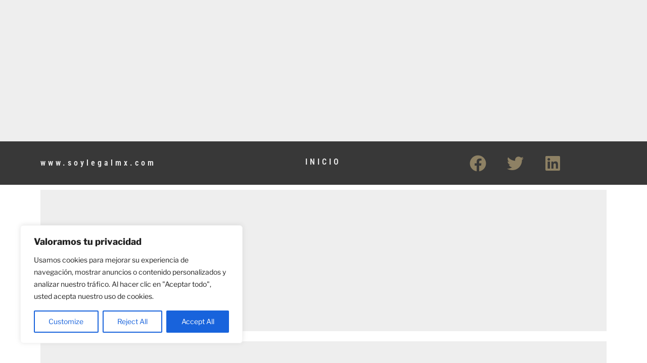

--- FILE ---
content_type: text/html; charset=utf-8
request_url: https://www.google.com/recaptcha/api2/aframe
body_size: 182
content:
<!DOCTYPE HTML><html><head><meta http-equiv="content-type" content="text/html; charset=UTF-8"></head><body><script nonce="Lap4PGbgxn09Mad0kADzxg">/** Anti-fraud and anti-abuse applications only. See google.com/recaptcha */ try{var clients={'sodar':'https://pagead2.googlesyndication.com/pagead/sodar?'};window.addEventListener("message",function(a){try{if(a.source===window.parent){var b=JSON.parse(a.data);var c=clients[b['id']];if(c){var d=document.createElement('img');d.src=c+b['params']+'&rc='+(localStorage.getItem("rc::a")?sessionStorage.getItem("rc::b"):"");window.document.body.appendChild(d);sessionStorage.setItem("rc::e",parseInt(sessionStorage.getItem("rc::e")||0)+1);localStorage.setItem("rc::h",'1767812596590');}}}catch(b){}});window.parent.postMessage("_grecaptcha_ready", "*");}catch(b){}</script></body></html>

--- FILE ---
content_type: text/css
request_url: http://soylegalmx.com/wp-content/uploads/elementor/css/post-11399.css?ver=1765415294
body_size: 1990
content:
.elementor-11399 .elementor-element.elementor-element-aad5cb6:not(.elementor-motion-effects-element-type-background), .elementor-11399 .elementor-element.elementor-element-aad5cb6 > .elementor-motion-effects-container > .elementor-motion-effects-layer{background-color:rgba(0,0,0,0.78);}.elementor-11399 .elementor-element.elementor-element-aad5cb6{transition:background 0.3s, border 0.3s, border-radius 0.3s, box-shadow 0.3s;}.elementor-11399 .elementor-element.elementor-element-aad5cb6 > .elementor-background-overlay{transition:background 0.3s, border-radius 0.3s, opacity 0.3s;}.elementor-widget-heading .elementor-heading-title{font-family:var( --e-global-typography-primary-font-family ), Sans-serif;font-weight:var( --e-global-typography-primary-font-weight );color:var( --e-global-color-primary );}.elementor-11399 .elementor-element.elementor-element-7e399a1 > .elementor-widget-container{margin:25px 0px 0px 0px;}.elementor-11399 .elementor-element.elementor-element-7e399a1 .elementor-heading-title{font-family:"Roboto Condensed", Sans-serif;font-size:16px;letter-spacing:5px;color:rgba(255,255,255,0.9);}.elementor-widget-button .elementor-button{background-color:var( --e-global-color-accent );font-family:var( --e-global-typography-accent-font-family ), Sans-serif;font-weight:var( --e-global-typography-accent-font-weight );}.elementor-11399 .elementor-element.elementor-element-2e713e4f .elementor-button{background-color:rgba(0,0,0,0);font-family:"Roboto Condensed", Sans-serif;font-size:16px;font-weight:600;letter-spacing:5px;fill:rgba(255,255,255,0.9);color:rgba(255,255,255,0.9);}.elementor-11399 .elementor-element.elementor-element-2e713e4f > .elementor-widget-container{margin:11px 0px 0px 0px;}.elementor-11399 .elementor-element.elementor-element-2e713e4f .elementor-button:hover, .elementor-11399 .elementor-element.elementor-element-2e713e4f .elementor-button:focus{color:#e0920b;}.elementor-11399 .elementor-element.elementor-element-2e713e4f .elementor-button:hover svg, .elementor-11399 .elementor-element.elementor-element-2e713e4f .elementor-button:focus svg{fill:#e0920b;}.elementor-11399 .elementor-element.elementor-element-e957ca4 .elementor-repeater-item-7395cd4.elementor-social-icon{background-color:rgba(35,164,85,0);}.elementor-11399 .elementor-element.elementor-element-e957ca4 .elementor-repeater-item-7395cd4.elementor-social-icon i{color:rgba(160,144,109,0.83);}.elementor-11399 .elementor-element.elementor-element-e957ca4 .elementor-repeater-item-7395cd4.elementor-social-icon svg{fill:rgba(160,144,109,0.83);}.elementor-11399 .elementor-element.elementor-element-e957ca4 .elementor-repeater-item-3c587b3.elementor-social-icon{background-color:rgba(160,144,109,0);}.elementor-11399 .elementor-element.elementor-element-e957ca4 .elementor-repeater-item-3c587b3.elementor-social-icon i{color:rgba(160,144,109,0.83);}.elementor-11399 .elementor-element.elementor-element-e957ca4 .elementor-repeater-item-3c587b3.elementor-social-icon svg{fill:rgba(160,144,109,0.83);}.elementor-11399 .elementor-element.elementor-element-e957ca4 .elementor-repeater-item-f7f58b7.elementor-social-icon{background-color:rgba(0,0,0,0);}.elementor-11399 .elementor-element.elementor-element-e957ca4 .elementor-repeater-item-f7f58b7.elementor-social-icon i{color:rgba(160,144,109,0.83);}.elementor-11399 .elementor-element.elementor-element-e957ca4 .elementor-repeater-item-f7f58b7.elementor-social-icon svg{fill:rgba(160,144,109,0.83);}.elementor-11399 .elementor-element.elementor-element-e957ca4{--grid-template-columns:repeat(0, auto);--icon-size:33px;--grid-column-gap:5px;--grid-row-gap:0px;}.elementor-11399 .elementor-element.elementor-element-e957ca4 .elementor-widget-container{text-align:center;}.elementor-11399 .elementor-element.elementor-element-e957ca4 .elementor-social-icon:hover i{color:#e0920b;}.elementor-11399 .elementor-element.elementor-element-e957ca4 .elementor-social-icon:hover svg{fill:#e0920b;}.elementor-11399 .elementor-element.elementor-element-3c5de70c .elementor-button{background-color:rgba(64,84,178,0.77);font-family:"Georgia", Sans-serif;font-size:16px;font-weight:700;letter-spacing:2.3px;fill:rgba(255,255,255,0.92);color:rgba(255,255,255,0.92);}.elementor-11399 .elementor-element.elementor-element-3c5de70c .elementor-button:hover, .elementor-11399 .elementor-element.elementor-element-3c5de70c .elementor-button:focus{background-color:#f76200;color:#ffffff;}.elementor-11399 .elementor-element.elementor-element-3c5de70c .elementor-button:hover svg, .elementor-11399 .elementor-element.elementor-element-3c5de70c .elementor-button:focus svg{fill:#ffffff;}.elementor-11399 .elementor-element.elementor-element-192f2b0c .elementor-button{background-color:rgba(160,144,109,0.83);font-family:"Georgia", Sans-serif;font-size:16px;font-weight:700;letter-spacing:2.3px;fill:rgba(255,255,255,0.92);color:rgba(255,255,255,0.92);}.elementor-11399 .elementor-element.elementor-element-192f2b0c .elementor-button:hover, .elementor-11399 .elementor-element.elementor-element-192f2b0c .elementor-button:focus{background-color:#f76200;color:#ffffff;}.elementor-11399 .elementor-element.elementor-element-192f2b0c .elementor-button:hover svg, .elementor-11399 .elementor-element.elementor-element-192f2b0c .elementor-button:focus svg{fill:#ffffff;}.elementor-11399 .elementor-element.elementor-element-1c091f58 > .elementor-widget-container{margin:50px 0px 0px 0px;}.elementor-11399 .elementor-element.elementor-element-1c091f58{text-align:center;}.elementor-11399 .elementor-element.elementor-element-1c091f58 .elementor-heading-title{font-family:"Cinzel", Sans-serif;font-size:20px;font-weight:800;color:#595858;}.elementor-11399 .elementor-element.elementor-element-60a7a40e > .elementor-background-overlay{background-color:#FFFE08;opacity:0.5;}.elementor-11399 .elementor-element.elementor-element-60a7a40e > .elementor-container{max-width:1600px;}.elementor-11399 .elementor-element.elementor-element-7116983c{text-align:center;}.elementor-11399 .elementor-element.elementor-element-7116983c .elementor-heading-title{font-family:"Rokkitt", Sans-serif;font-size:36px;font-weight:600;color:#000000;}.elementor-widget-text-editor{font-family:var( --e-global-typography-text-font-family ), Sans-serif;font-weight:var( --e-global-typography-text-font-weight );color:var( --e-global-color-text );}.elementor-widget-text-editor.elementor-drop-cap-view-stacked .elementor-drop-cap{background-color:var( --e-global-color-primary );}.elementor-widget-text-editor.elementor-drop-cap-view-framed .elementor-drop-cap, .elementor-widget-text-editor.elementor-drop-cap-view-default .elementor-drop-cap{color:var( --e-global-color-primary );border-color:var( --e-global-color-primary );}.elementor-11399 .elementor-element.elementor-element-12316d75 .elementor-heading-title{font-size:20px;color:rgba(2, 1, 1, 0.72);}.elementor-widget-accordion .elementor-accordion-icon, .elementor-widget-accordion .elementor-accordion-title{color:var( --e-global-color-primary );}.elementor-widget-accordion .elementor-accordion-icon svg{fill:var( --e-global-color-primary );}.elementor-widget-accordion .elementor-active .elementor-accordion-icon, .elementor-widget-accordion .elementor-active .elementor-accordion-title{color:var( --e-global-color-accent );}.elementor-widget-accordion .elementor-active .elementor-accordion-icon svg{fill:var( --e-global-color-accent );}.elementor-widget-accordion .elementor-accordion-title{font-family:var( --e-global-typography-primary-font-family ), Sans-serif;font-weight:var( --e-global-typography-primary-font-weight );}.elementor-widget-accordion .elementor-tab-content{color:var( --e-global-color-text );font-family:var( --e-global-typography-text-font-family ), Sans-serif;font-weight:var( --e-global-typography-text-font-weight );}.elementor-11399 .elementor-element.elementor-element-54de3626 .elementor-tab-content{line-height:1.1em;}.elementor-11399 .elementor-element.elementor-element-894d784{line-height:0.1em;}.elementor-11399 .elementor-element.elementor-element-661f9f54 .elementor-button{background-color:rgba(64,84,178,0.77);font-family:"Georgia", Sans-serif;font-size:16px;font-weight:700;letter-spacing:2.3px;fill:rgba(255,255,255,0.92);color:rgba(255,255,255,0.92);}.elementor-11399 .elementor-element.elementor-element-661f9f54 .elementor-button:hover, .elementor-11399 .elementor-element.elementor-element-661f9f54 .elementor-button:focus{background-color:#f76200;color:#ffffff;}.elementor-11399 .elementor-element.elementor-element-661f9f54 .elementor-button:hover svg, .elementor-11399 .elementor-element.elementor-element-661f9f54 .elementor-button:focus svg{fill:#ffffff;}.elementor-11399 .elementor-element.elementor-element-7298437b .elementor-button{background-color:rgba(0,0,0,0.78);font-family:"Georgia", Sans-serif;font-size:16px;font-weight:700;letter-spacing:2.3px;fill:rgba(255,255,255,0.92);color:rgba(255,255,255,0.92);}.elementor-11399 .elementor-element.elementor-element-7298437b .elementor-button:hover, .elementor-11399 .elementor-element.elementor-element-7298437b .elementor-button:focus{background-color:#f76200;color:#ffffff;}.elementor-11399 .elementor-element.elementor-element-7298437b .elementor-button:hover svg, .elementor-11399 .elementor-element.elementor-element-7298437b .elementor-button:focus svg{fill:#ffffff;}.elementor-11399 .elementor-element.elementor-element-620f4ff3 .elementor-button{background-color:rgba(160,144,109,0.83);font-family:"Georgia", Sans-serif;font-size:16px;font-weight:700;letter-spacing:2.3px;fill:rgba(255,255,255,0.92);color:rgba(255,255,255,0.92);}.elementor-11399 .elementor-element.elementor-element-620f4ff3 .elementor-button:hover, .elementor-11399 .elementor-element.elementor-element-620f4ff3 .elementor-button:focus{background-color:#f76200;color:#ffffff;}.elementor-11399 .elementor-element.elementor-element-620f4ff3 .elementor-button:hover svg, .elementor-11399 .elementor-element.elementor-element-620f4ff3 .elementor-button:focus svg{fill:#ffffff;}.elementor-11399 .elementor-element.elementor-element-540011a8:not(.elementor-motion-effects-element-type-background), .elementor-11399 .elementor-element.elementor-element-540011a8 > .elementor-motion-effects-container > .elementor-motion-effects-layer{background-color:rgba(0,0,0,0.78);}.elementor-11399 .elementor-element.elementor-element-540011a8{transition:background 0.3s, border 0.3s, border-radius 0.3s, box-shadow 0.3s;}.elementor-11399 .elementor-element.elementor-element-540011a8 > .elementor-background-overlay{transition:background 0.3s, border-radius 0.3s, opacity 0.3s;}.elementor-11399 .elementor-element.elementor-element-4c1bc94 > .elementor-widget-container{margin:34px 0px 0px 0px;}.elementor-11399 .elementor-element.elementor-element-4c1bc94{text-align:center;}.elementor-11399 .elementor-element.elementor-element-4c1bc94 .elementor-heading-title{font-family:"Roboto Condensed", Sans-serif;font-size:20px;letter-spacing:5px;color:rgba(255,255,255,0.9);}.elementor-11399 .elementor-element.elementor-element-bdfe2e8 > .elementor-widget-container{margin:25px 0px 0px 0px;}.elementor-11399 .elementor-element.elementor-element-bdfe2e8{text-align:center;}.elementor-11399 .elementor-element.elementor-element-bdfe2e8 .elementor-heading-title{font-family:"Roboto Condensed", Sans-serif;font-size:20px;letter-spacing:5px;color:rgba(255,255,255,0.9);}.elementor-11399 .elementor-element.elementor-element-16e9318a > .elementor-widget-container{margin:0px 0px 0px 0px;}.elementor-11399 .elementor-element.elementor-element-16e9318a{font-family:"Roboto", Sans-serif;font-size:18px;letter-spacing:3px;color:rgba(160,144,109,0.83);}.elementor-11399 .elementor-element.elementor-element-2e77e2b8 .elementor-repeater-item-7395cd4.elementor-social-icon{background-color:rgba(35,164,85,0);}.elementor-11399 .elementor-element.elementor-element-2e77e2b8 .elementor-repeater-item-7395cd4.elementor-social-icon i{color:rgba(160,144,109,0.83);}.elementor-11399 .elementor-element.elementor-element-2e77e2b8 .elementor-repeater-item-7395cd4.elementor-social-icon svg{fill:rgba(160,144,109,0.83);}.elementor-11399 .elementor-element.elementor-element-2e77e2b8 .elementor-repeater-item-3c587b3.elementor-social-icon{background-color:rgba(160,144,109,0);}.elementor-11399 .elementor-element.elementor-element-2e77e2b8 .elementor-repeater-item-3c587b3.elementor-social-icon i{color:rgba(160,144,109,0.83);}.elementor-11399 .elementor-element.elementor-element-2e77e2b8 .elementor-repeater-item-3c587b3.elementor-social-icon svg{fill:rgba(160,144,109,0.83);}.elementor-11399 .elementor-element.elementor-element-2e77e2b8 .elementor-repeater-item-f7f58b7.elementor-social-icon{background-color:rgba(0,0,0,0);}.elementor-11399 .elementor-element.elementor-element-2e77e2b8 .elementor-repeater-item-f7f58b7.elementor-social-icon i{color:rgba(160,144,109,0.83);}.elementor-11399 .elementor-element.elementor-element-2e77e2b8 .elementor-repeater-item-f7f58b7.elementor-social-icon svg{fill:rgba(160,144,109,0.83);}.elementor-11399 .elementor-element.elementor-element-2e77e2b8{--grid-template-columns:repeat(0, auto);--icon-size:33px;--grid-column-gap:5px;--grid-row-gap:0px;}.elementor-11399 .elementor-element.elementor-element-2e77e2b8 .elementor-widget-container{text-align:center;}.elementor-11399 .elementor-element.elementor-element-2e77e2b8 > .elementor-widget-container{margin:15px 0px 0px 0px;}.elementor-11399 .elementor-element.elementor-element-2e77e2b8 .elementor-social-icon:hover i{color:#e0920b;}.elementor-11399 .elementor-element.elementor-element-2e77e2b8 .elementor-social-icon:hover svg{fill:#e0920b;}@media(min-width:768px){.elementor-11399 .elementor-element.elementor-element-5f43e69c{width:10.03%;}.elementor-11399 .elementor-element.elementor-element-1a44e41d{width:79.245%;}.elementor-11399 .elementor-element.elementor-element-43a9e7f1{width:9.982%;}.elementor-11399 .elementor-element.elementor-element-8aefa01{width:5%;}.elementor-11399 .elementor-element.elementor-element-7649f3ae{width:90%;}.elementor-11399 .elementor-element.elementor-element-2930b4c6{width:4.995%;}.elementor-11399 .elementor-element.elementor-element-659f122{width:5%;}.elementor-11399 .elementor-element.elementor-element-2adf3c3{width:90%;}.elementor-11399 .elementor-element.elementor-element-a04c3d7{width:4.995%;}.elementor-11399 .elementor-element.elementor-element-6c1b374{width:5%;}.elementor-11399 .elementor-element.elementor-element-ff54039{width:90%;}.elementor-11399 .elementor-element.elementor-element-f7fb198{width:4.995%;}.elementor-11399 .elementor-element.elementor-element-03ab3d9{width:5%;}.elementor-11399 .elementor-element.elementor-element-ab2db58{width:90%;}.elementor-11399 .elementor-element.elementor-element-f1511fa{width:4.995%;}}@media(max-width:1024px){.elementor-11399 .elementor-element.elementor-element-3c5de70c .elementor-button{font-size:11px;}.elementor-11399 .elementor-element.elementor-element-192f2b0c .elementor-button{font-size:11px;}.elementor-11399 .elementor-element.elementor-element-661f9f54 .elementor-button{font-size:11px;}.elementor-11399 .elementor-element.elementor-element-7298437b .elementor-button{font-size:11px;}.elementor-11399 .elementor-element.elementor-element-620f4ff3 .elementor-button{font-size:11px;}}@media(max-width:767px){.elementor-11399 .elementor-element.elementor-element-7e399a1{text-align:center;}.elementor-11399 .elementor-element.elementor-element-7e399a1 .elementor-heading-title{font-size:15px;letter-spacing:5.5px;}.elementor-11399 .elementor-element.elementor-element-4c1bc94{text-align:center;}.elementor-11399 .elementor-element.elementor-element-4c1bc94 .elementor-heading-title{font-size:15px;letter-spacing:5.5px;}.elementor-11399 .elementor-element.elementor-element-bdfe2e8{text-align:center;}.elementor-11399 .elementor-element.elementor-element-bdfe2e8 .elementor-heading-title{font-size:20px;letter-spacing:5.5px;}.elementor-11399 .elementor-element.elementor-element-16e9318a > .elementor-widget-container{margin:0px 0px 0px 0px;}.elementor-11399 .elementor-element.elementor-element-16e9318a{font-size:20px;letter-spacing:2.3px;}}